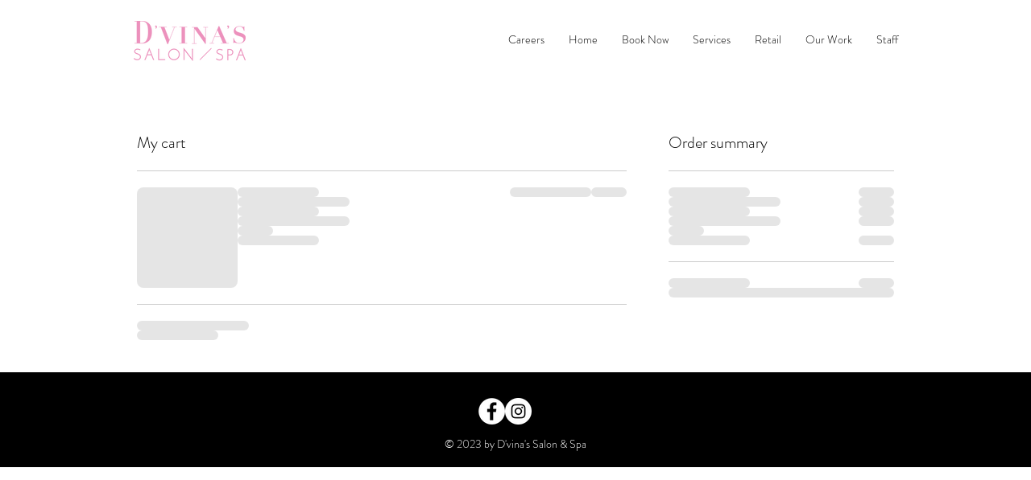

--- FILE ---
content_type: text/html; charset=utf-8
request_url: https://www.joinblvd.com/b/d0622994-bff0-41a1-ba86-0933cb30750e/widget?injector-version=1.0
body_size: 4285
content:
<!DOCTYPE html>
<html>
  <head>
    <meta charset="utf-8" />
    <meta http-equiv="X-UA-Compatible" content="IE=edge" />
    <meta name="viewport" content="width=device-width, initial-scale=1, maximum-scale=1" />
    <meta name="apple-mobile-web-app-capable" content="yes" />
    <meta name="description" content="Boulevard" />
    <meta name="robots" content="noindex, nofollow" />
    <meta name="blvd::currentBusiness" content="%7B%22id%22:%22d0622994-bff0-41a1-ba86-0933cb30750e%22,%22name%22:%22D%E2%80%99vina%E2%80%99s%20Salon%20&%20Spa%22,%22locations%22:[%7B%22id%22:%22ac9ff8f1-1215-4f0f-8ffa-f05c52512900%22,%22name%22:%22North%20Port%22,%22address%22:%7B%22name%22:null,%22state%22:%22FL%22,%22zip%22:%2234287%22,%22country%22:%22US%22,%22line1%22:%2214906%20Tamiami%20Trail%22,%22city%22:%22North%20Port%22,%22line2%22:%22Unit%20C%22%7D,%22features%22:%7B%22onlineGiftCardsEnabled%22:true%7D,%22allow_guest_booking%22:true,%22allow_staff_selection%22:true,%22accept_online_tips%22:false,%22booking_settings%22:%7B%22allow_guest_booking%22:true,%22allow_staff_selection%22:true,%22accept_online_tips%22:false,%22allow_client_pronouns%22:false,%22custom_booking_checkout_message%22:null%7D,%22avatar%22:%22https://s3.amazonaws.com/blvd-prod-client-uploads-master/uploads/locations/ac9ff8f1-1215-4f0f-8ffa-f05c52512900/thumb.png?v=63850450215%22,%22business_name%22:%22D%E2%80%99vina%E2%80%99s%20Salon%20&%20Spa%22,%22allow_client_pronouns%22:false,%22arrival_instructions%22:%22%22,%22google_place_id%22:null,%22provides_virtual_services%22:false,%22social%22:%7B%22facebook%22:%22http://facebook.com/DVinaSalon%22,%22instagram%22:%22http://instagram.com/dvinaallen%22,%22yelp%22:%22http://yelp.com/biz/d-vinas-salon-and-spa-north-port%22%7D,%22custom_booking_checkout_message%22:null%7D],%22banner%22:%22https://s3.amazonaws.com/blvd-prod-client-uploads-master/uploads/businesses/d0622994-bff0-41a1-ba86-0933cb30750e/banner/medium.png?v=63833930545%22,%22cancellation_policy_url%22:null,%22allow_credit_card_input%22:true,%22allow_login_with_multiple_clients%22:true,%22avatar%22:%22https://s3.amazonaws.com/blvd-prod-client-uploads-master/uploads/businesses/d0622994-bff0-41a1-ba86-0933cb30750e/medium.png?v=63853637131%22,%22booking_widget%22:%7B%22stylesheet%22:null%7D,%22custom_booking_url%22:null,%22facebook_pixel_id%22:null,%22google_analytics_id%22:null,%22gratuity_setting%22:%7B%22enabled%22:true,%22form%22:%22single%22,%22request_during_booking%22:false,%22percentage_high%22:0.25,%22percentage_low%22:0.2,%22percentage_medium%22:0.22%7D,%22hide_first_available_staff_names%22:false,%22primary_slug%22:null,%22privacy_policy_url%22:null,%22show_location_hours%22:true,%22terms_of_service_url%22:null,%22show_referral_program_ad%22:false,%22has_discounts%22:true,%22active_gateways%22:[%22PAYRIX%22],%22active_referral_program%22:null,%22has_active_referral_program%22:false%7D" />
    <meta name="blvd::currentUser" content="null" />
    <meta name="blvd::deployPath" content="https://static.joinboulevard.com/clients/booking/" />
    <meta name="blvd::errorReportingEnv" content="prod" />
    <meta name="blvd::vaultUrl" content="https://vault.blvd.co" />
    <meta name="blvd::clientPortalUrl" content="https://blvd.app" />
    <meta name="blvd::apiUrl" content="/b/.api/graph" />
    <meta name="blvd::applicationFacebookPixelId" content="" />

    <title>Boulevard</title>
    <base href="/" />
    <link rel="preconnect" href="https://fonts.googleapis.com" />
    <link rel="preconnect" href="https://fonts.gstatic.com" crossorigin />
    <link
      href="https://fonts.googleapis.com/css2?family=DM+Sans:ital,opsz,wght@0,9..40,100..1000;1,9..40,100..1000&display=swap"
      rel="stylesheet"
    />

    <link
      rel="icon"
      type="image/x-icon"
      href="https://static.joinboulevard.com/clients/booking/favicon.ico"
    />
    <link href="https://fonts.googleapis.com/icon?family=Material+Icons" rel="stylesheet" />

    <style>
      .loading-container {
        font-family: "DM Sans", Helvetica, sans-serif;
        color: white;
        letter-spacing: 0.09em;
        line-height: 1.1;
        text-align: center;
        background-size: cover;
        position: absolute;
        top: 0;
        bottom: 0;
        left: 0;
        right: 0;
      }
      .loading {
        height: 100%;
        background-image: linear-gradient(-180deg, rgba(0, 0, 0, 0.7) 0%, rgba(0, 0, 0, 0.8) 0%);
      }
      .welcome h1 {
        margin-bottom: 0.5rem;
        margin-top: 0px;
        font-size: 2.5rem;
        font-weight: 600;
      }
      .welcome span {
        margin-bottom: 0px;
        font-size: 0.9em;
        font-weight: 100;
      }
      .welcome {
        position: relative;
        top: 40%;
        -webkit-font-smoothing: antialiased;
      }
    </style>

    <script type="application/json" id="environment">
      {
        "currentBusiness": {"id":"d0622994-bff0-41a1-ba86-0933cb30750e","name":"D’vina’s Salon & Spa","locations":[{"id":"ac9ff8f1-1215-4f0f-8ffa-f05c52512900","name":"North Port","address":{"name":null,"state":"FL","zip":"34287","country":"US","line1":"14906 Tamiami Trail","city":"North Port","line2":"Unit C"},"features":{"onlineGiftCardsEnabled":true},"allow_guest_booking":true,"allow_staff_selection":true,"accept_online_tips":false,"booking_settings":{"allow_guest_booking":true,"allow_staff_selection":true,"accept_online_tips":false,"allow_client_pronouns":false,"custom_booking_checkout_message":null},"avatar":"https://s3.amazonaws.com/blvd-prod-client-uploads-master/uploads/locations/ac9ff8f1-1215-4f0f-8ffa-f05c52512900/thumb.png?v=63850450215","business_name":"D’vina’s Salon & Spa","allow_client_pronouns":false,"arrival_instructions":"","google_place_id":null,"provides_virtual_services":false,"social":{"facebook":"http://facebook.com/DVinaSalon","instagram":"http://instagram.com/dvinaallen","yelp":"http://yelp.com/biz/d-vinas-salon-and-spa-north-port"},"custom_booking_checkout_message":null}],"banner":"https://s3.amazonaws.com/blvd-prod-client-uploads-master/uploads/businesses/d0622994-bff0-41a1-ba86-0933cb30750e/banner/medium.png?v=63833930545","cancellation_policy_url":null,"allow_credit_card_input":true,"allow_login_with_multiple_clients":true,"avatar":"https://s3.amazonaws.com/blvd-prod-client-uploads-master/uploads/businesses/d0622994-bff0-41a1-ba86-0933cb30750e/medium.png?v=63853637131","booking_widget":{"stylesheet":null},"custom_booking_url":null,"facebook_pixel_id":null,"google_analytics_id":null,"gratuity_setting":{"enabled":true,"form":"single","request_during_booking":false,"percentage_high":0.25,"percentage_low":0.2,"percentage_medium":0.22},"hide_first_available_staff_names":false,"primary_slug":null,"privacy_policy_url":null,"show_location_hours":true,"terms_of_service_url":null,"show_referral_program_ad":false,"has_discounts":true,"active_gateways":["PAYRIX"],"active_referral_program":null,"has_active_referral_program":false},
        "currentUser": null,
        "googleAnalyticsProperty": "UA-72843803-2",
        "errorReportingEnv": "prod",
        "applicationFacebookPixelId": ""
      }
    </script>

    <script>
      var firstScript = document.querySelector("script");
      var script = document.createElement("script");

      script.setAttribute("type", "application/json");
      script.setAttribute("id", "blvd::urlParamMap");

      var urlParamMap = location.search
        .substr(1)
        .split("&")
        .filter(function (chunk) {
          return chunk !== "";
        })
        .map(function (keyValue) {
          return keyValue.split("=").map(decodeURIComponent);
        });

      script.innerHTML = JSON.stringify(urlParamMap);
      firstScript.parentNode.insertBefore(script, firstScript);
    </script>

    <script>
      var environment = JSON.parse(document.getElementById("environment").innerText);
      var urlParamMap = JSON.parse(document.getElementById("blvd::urlParamMap").innerText);

      window.currentBusiness = environment.currentBusiness;
      window.currentUser = environment.currentUser;
      window.applicationFacebookPixelId = environment.applicationFacebookPixelId;

      var baseTag = document.head.getElementsByTagName("base")[0];
      baseTag.href = location.pathname;

      var backgroundStyleElement = document.createElement("style");
      backgroundStyleElement.textContent =
        ".loading-container {\n" +
        "background-image: url(" +
        currentBusiness.banner +
        ");\n" +
        "}\n";
      document.head.appendChild(backgroundStyleElement);

      if (currentBusiness.booking_widget && currentBusiness.booking_widget.stylesheet) {
        var customStyleElement = document.createElement("style");
        customStyleElement.textContent = currentBusiness.booking_widget.stylesheet;
        document.head.appendChild(customStyleElement);
      }

      (function (i, s, o, g, r, a, m) {
        i["GoogleAnalyticsObject"] = r;
        (i[r] =
          i[r] ||
          function () {
            (i[r].q = i[r].q || []).push(arguments);
          }),
          (i[r].l = 1 * new Date());
        (a = s.createElement(o)), (m = s.getElementsByTagName(o)[0]);
        a.async = 1;
        a.src = g;
        m.parentNode.insertBefore(a, m);
      })(window, document, "script", "https://www.google-analytics.com/analytics.js", "ga");

      ga("create", environment.googleAnalyticsProperty, {
        cookieDomain: "auto",
        cookieFlags: "SameSite=None; Secure",
      });

      // This should be checking against starting with UA-
      // but to maintain previous behaviour broader condition of "not G-" will cover it
      var isGA4 = !!currentBusiness.google_analytics_id?.toUpperCase().startsWith("G-");

      if (!isGA4) {
        var clientId;

        for (var i = 0; i < urlParamMap.length; i++) {
          if (urlParamMap[i][0] === "blvd_ga_client_id") {
            clientId = urlParamMap[i][1];
            break;
          }
        }

        var gaOptions = {
          cookieDomain: "auto",
          cookieFlags: "SameSite=None; Secure",
          trackingId: currentBusiness.google_analytics_id,
          name: "clientTracker",
          allowLinker: true,
        };

        if (clientId) {
          gaOptions.clientId = clientId;
        }

        ga("create", gaOptions);

        // By the time the analytics.js file is executed our Angular app will
        // have replaced the url. Therefore, we need to set these manually.
        utmAttributeMap = {
          utm_campaign: "campaignName",
          utm_content: "campaignContent",
          utm_id: "campaignId",
          utm_medium: "campaignMedium",
          utm_source: "campaignSource",
          utm_term: "campaignKeyword",
        };

        for (var i = 0; i < urlParamMap.length; i++) {
          var eventName = utmAttributeMap[urlParamMap[i][0]];

          if (eventName) {
            ga("clientTracker.set", eventName, urlParamMap[i][1]);
          }
        }
      }

      var pixelIds = new Set([currentBusiness.facebook_pixel_id, applicationFacebookPixelId]);
      pixelIds.forEach((pixelId) => {
        if (pixelId) {
          !(function (f, b, e, v, n, t, s) {
            if (f.fbq) return;
            n = f.fbq = function () {
              n.callMethod ? n.callMethod.apply(n, arguments) : n.queue.push(arguments);
            };
            if (!f._fbq) f._fbq = n;
            n.push = n;
            n.loaded = !0;
            n.version = "2.0";
            n.queue = [];
            t = b.createElement(e);
            t.async = !0;
            t.src = v;
            s = b.getElementsByTagName(e)[0];
            s.parentNode.insertBefore(t, s);
          })(window, document, "script", "https://connect.facebook.net/en_US/fbevents.js");

          fbq("init", pixelId);
        }
      });
    </script>
    <!-- Google tag (gtag.js) -->
    <script type="text/javascript">
      function gtag() {
        dataLayer = window.dataLayer || [];
        dataLayer.push(arguments);
      }

      var isGA4 = !!currentBusiness.google_analytics_id?.toUpperCase().startsWith("G-");
      if (isGA4) {
        var script = document.createElement("script");
        script.setAttribute("async", "");
        script.setAttribute(
          "src",
          `https://www.googletagmanager.com/gtag/js?id=${currentBusiness.google_analytics_id}`
        );
        document.getElementsByTagName("head")[0].appendChild(script);

        gtag("js", new Date());

        gtag("config", currentBusiness.google_analytics_id, {
          send_page_view: false,
          cookie_flags: "secure;samesite=none",
          cookie_domain: "auto",
        });

        utmAttributeMap = {
          utm_campaign: "campaignName",
          utm_content: "campaignContent",
          utm_id: "campaignId",
          utm_medium: "campaignMedium",
          utm_source: "campaignSource",
          utm_term: "campaignKeyword",
        };

        for (var i = 0; i < urlParamMap.length; i++) {
          var eventName = utmAttributeMap[urlParamMap[i][0]];

          if (eventName) {
            gtag("set", {
              [eventName]: urlParamMap[i][1],
            });
          }
        }
      }
    </script>
  </head>
  <body>
    <blvd-widget-app class="d-flex flex-column">
      <div class="loading-container">
        <div class="loading">
          <div class="welcome">
            <h1 id="f294cb43-9367-4c6f-9035-16541bb7287c"></h1>
            <script>
              var titleElement = document.getElementById("f294cb43-9367-4c6f-9035-16541bb7287c");

              if (titleElement) {
                titleElement.innerText = currentBusiness.name;
              }
            </script>
            <span>Loading Schedule...</span>
          </div>
        </div>
      </div>
    </blvd-widget-app>
  <script src="https://static.joinboulevard.com/clients/booking/runtime-es2015.007330f16a33e8ef2e0f.js" type="module"></script><script src="https://static.joinboulevard.com/clients/booking/runtime-es5.007330f16a33e8ef2e0f.js" nomodule defer></script><script src="https://static.joinboulevard.com/clients/booking/polyfills-es5.7c4cb67a9b96d6ee4243.js" nomodule defer></script><script src="https://static.joinboulevard.com/clients/booking/polyfills-es2015.21a66b6de1f48b90078d.js" type="module"></script><script src="https://static.joinboulevard.com/clients/booking/styles-es2015.d2cd38fe57a7c4d786b8.js" type="module"></script><script src="https://static.joinboulevard.com/clients/booking/styles-es5.d2cd38fe57a7c4d786b8.js" nomodule defer></script><script src="https://static.joinboulevard.com/clients/booking/main-es2015.464e5c5107b7dd30f508.js" type="module"></script><script src="https://static.joinboulevard.com/clients/booking/main-es5.464e5c5107b7dd30f508.js" nomodule defer></script><script src="https://static.joinboulevard.com/clients/booking/timezone-data-es5.48c604823ebdb59a4069.js" nomodule defer></script><script src="https://static.joinboulevard.com/clients/booking/timezone-data-es2015.48c604823ebdb59a4069.js" type="module"></script></body>
</html>
